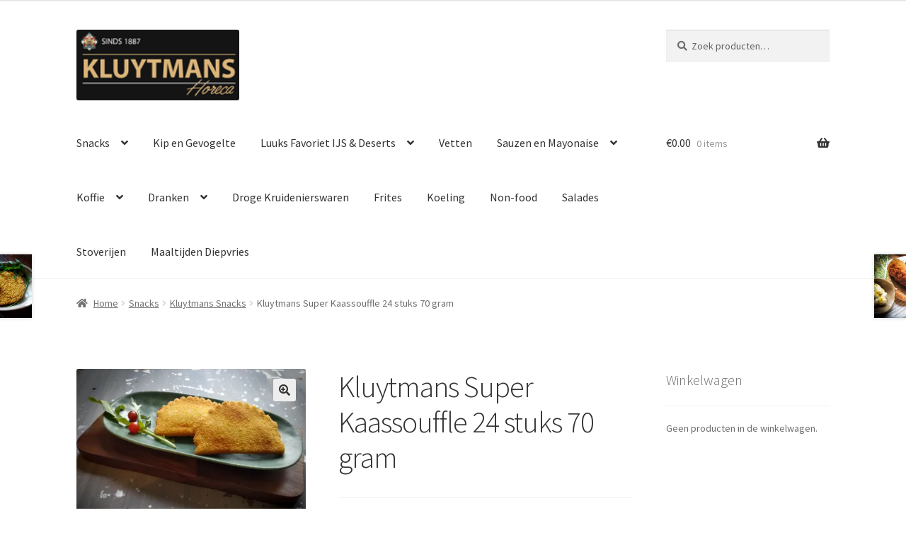

--- FILE ---
content_type: text/html; charset=UTF-8
request_url: https://kluytmanshoreca.nl/index.php/product/kluytmans-super-kaassouffle-24-stuks-70-gram/
body_size: 76439
content:
<!doctype html>
<html lang="nl-NL">
<head>
<meta charset="UTF-8">
<meta name="viewport" content="width=device-width, initial-scale=1">
<link rel="profile" href="http://gmpg.org/xfn/11">
<link rel="pingback" href="https://kluytmanshoreca.nl/xmlrpc.php">

<title>Kluytmans Super Kaassouffle 24 stuks 70 gram &#8211; Kluytmanshoreca</title>
<meta name='robots' content='max-image-preview:large' />
<script>window._wca = window._wca || [];</script>
<link rel='dns-prefetch' href='//stats.wp.com' />
<link rel='dns-prefetch' href='//fonts.googleapis.com' />
<link rel='preconnect' href='//i0.wp.com' />
<link rel='preconnect' href='//c0.wp.com' />
<link rel="alternate" type="application/rss+xml" title="Kluytmanshoreca &raquo; feed" href="https://kluytmanshoreca.nl/index.php/feed/" />
<link rel="alternate" type="application/rss+xml" title="Kluytmanshoreca &raquo; reacties feed" href="https://kluytmanshoreca.nl/index.php/comments/feed/" />
<link rel="alternate" type="application/rss+xml" title="Kluytmanshoreca &raquo; Kluytmans Super Kaassouffle 24 stuks 70 gram reacties feed" href="https://kluytmanshoreca.nl/index.php/product/kluytmans-super-kaassouffle-24-stuks-70-gram/feed/" />
<link rel="alternate" title="oEmbed (JSON)" type="application/json+oembed" href="https://kluytmanshoreca.nl/index.php/wp-json/oembed/1.0/embed?url=https%3A%2F%2Fkluytmanshoreca.nl%2Findex.php%2Fproduct%2Fkluytmans-super-kaassouffle-24-stuks-70-gram%2F" />
<link rel="alternate" title="oEmbed (XML)" type="text/xml+oembed" href="https://kluytmanshoreca.nl/index.php/wp-json/oembed/1.0/embed?url=https%3A%2F%2Fkluytmanshoreca.nl%2Findex.php%2Fproduct%2Fkluytmans-super-kaassouffle-24-stuks-70-gram%2F&#038;format=xml" />
<style id='wp-img-auto-sizes-contain-inline-css'>
img:is([sizes=auto i],[sizes^="auto," i]){contain-intrinsic-size:3000px 1500px}
/*# sourceURL=wp-img-auto-sizes-contain-inline-css */
</style>
<link rel='stylesheet' id='wp-block-library-css' href='https://c0.wp.com/c/6.9/wp-includes/css/dist/block-library/style.min.css' media='all' />
<style id='global-styles-inline-css'>
:root{--wp--preset--aspect-ratio--square: 1;--wp--preset--aspect-ratio--4-3: 4/3;--wp--preset--aspect-ratio--3-4: 3/4;--wp--preset--aspect-ratio--3-2: 3/2;--wp--preset--aspect-ratio--2-3: 2/3;--wp--preset--aspect-ratio--16-9: 16/9;--wp--preset--aspect-ratio--9-16: 9/16;--wp--preset--color--black: #000000;--wp--preset--color--cyan-bluish-gray: #abb8c3;--wp--preset--color--white: #ffffff;--wp--preset--color--pale-pink: #f78da7;--wp--preset--color--vivid-red: #cf2e2e;--wp--preset--color--luminous-vivid-orange: #ff6900;--wp--preset--color--luminous-vivid-amber: #fcb900;--wp--preset--color--light-green-cyan: #7bdcb5;--wp--preset--color--vivid-green-cyan: #00d084;--wp--preset--color--pale-cyan-blue: #8ed1fc;--wp--preset--color--vivid-cyan-blue: #0693e3;--wp--preset--color--vivid-purple: #9b51e0;--wp--preset--gradient--vivid-cyan-blue-to-vivid-purple: linear-gradient(135deg,rgb(6,147,227) 0%,rgb(155,81,224) 100%);--wp--preset--gradient--light-green-cyan-to-vivid-green-cyan: linear-gradient(135deg,rgb(122,220,180) 0%,rgb(0,208,130) 100%);--wp--preset--gradient--luminous-vivid-amber-to-luminous-vivid-orange: linear-gradient(135deg,rgb(252,185,0) 0%,rgb(255,105,0) 100%);--wp--preset--gradient--luminous-vivid-orange-to-vivid-red: linear-gradient(135deg,rgb(255,105,0) 0%,rgb(207,46,46) 100%);--wp--preset--gradient--very-light-gray-to-cyan-bluish-gray: linear-gradient(135deg,rgb(238,238,238) 0%,rgb(169,184,195) 100%);--wp--preset--gradient--cool-to-warm-spectrum: linear-gradient(135deg,rgb(74,234,220) 0%,rgb(151,120,209) 20%,rgb(207,42,186) 40%,rgb(238,44,130) 60%,rgb(251,105,98) 80%,rgb(254,248,76) 100%);--wp--preset--gradient--blush-light-purple: linear-gradient(135deg,rgb(255,206,236) 0%,rgb(152,150,240) 100%);--wp--preset--gradient--blush-bordeaux: linear-gradient(135deg,rgb(254,205,165) 0%,rgb(254,45,45) 50%,rgb(107,0,62) 100%);--wp--preset--gradient--luminous-dusk: linear-gradient(135deg,rgb(255,203,112) 0%,rgb(199,81,192) 50%,rgb(65,88,208) 100%);--wp--preset--gradient--pale-ocean: linear-gradient(135deg,rgb(255,245,203) 0%,rgb(182,227,212) 50%,rgb(51,167,181) 100%);--wp--preset--gradient--electric-grass: linear-gradient(135deg,rgb(202,248,128) 0%,rgb(113,206,126) 100%);--wp--preset--gradient--midnight: linear-gradient(135deg,rgb(2,3,129) 0%,rgb(40,116,252) 100%);--wp--preset--font-size--small: 14px;--wp--preset--font-size--medium: 23px;--wp--preset--font-size--large: 26px;--wp--preset--font-size--x-large: 42px;--wp--preset--font-size--normal: 16px;--wp--preset--font-size--huge: 37px;--wp--preset--spacing--20: 0.44rem;--wp--preset--spacing--30: 0.67rem;--wp--preset--spacing--40: 1rem;--wp--preset--spacing--50: 1.5rem;--wp--preset--spacing--60: 2.25rem;--wp--preset--spacing--70: 3.38rem;--wp--preset--spacing--80: 5.06rem;--wp--preset--shadow--natural: 6px 6px 9px rgba(0, 0, 0, 0.2);--wp--preset--shadow--deep: 12px 12px 50px rgba(0, 0, 0, 0.4);--wp--preset--shadow--sharp: 6px 6px 0px rgba(0, 0, 0, 0.2);--wp--preset--shadow--outlined: 6px 6px 0px -3px rgb(255, 255, 255), 6px 6px rgb(0, 0, 0);--wp--preset--shadow--crisp: 6px 6px 0px rgb(0, 0, 0);}:root :where(.is-layout-flow) > :first-child{margin-block-start: 0;}:root :where(.is-layout-flow) > :last-child{margin-block-end: 0;}:root :where(.is-layout-flow) > *{margin-block-start: 24px;margin-block-end: 0;}:root :where(.is-layout-constrained) > :first-child{margin-block-start: 0;}:root :where(.is-layout-constrained) > :last-child{margin-block-end: 0;}:root :where(.is-layout-constrained) > *{margin-block-start: 24px;margin-block-end: 0;}:root :where(.is-layout-flex){gap: 24px;}:root :where(.is-layout-grid){gap: 24px;}body .is-layout-flex{display: flex;}.is-layout-flex{flex-wrap: wrap;align-items: center;}.is-layout-flex > :is(*, div){margin: 0;}body .is-layout-grid{display: grid;}.is-layout-grid > :is(*, div){margin: 0;}.has-black-color{color: var(--wp--preset--color--black) !important;}.has-cyan-bluish-gray-color{color: var(--wp--preset--color--cyan-bluish-gray) !important;}.has-white-color{color: var(--wp--preset--color--white) !important;}.has-pale-pink-color{color: var(--wp--preset--color--pale-pink) !important;}.has-vivid-red-color{color: var(--wp--preset--color--vivid-red) !important;}.has-luminous-vivid-orange-color{color: var(--wp--preset--color--luminous-vivid-orange) !important;}.has-luminous-vivid-amber-color{color: var(--wp--preset--color--luminous-vivid-amber) !important;}.has-light-green-cyan-color{color: var(--wp--preset--color--light-green-cyan) !important;}.has-vivid-green-cyan-color{color: var(--wp--preset--color--vivid-green-cyan) !important;}.has-pale-cyan-blue-color{color: var(--wp--preset--color--pale-cyan-blue) !important;}.has-vivid-cyan-blue-color{color: var(--wp--preset--color--vivid-cyan-blue) !important;}.has-vivid-purple-color{color: var(--wp--preset--color--vivid-purple) !important;}.has-black-background-color{background-color: var(--wp--preset--color--black) !important;}.has-cyan-bluish-gray-background-color{background-color: var(--wp--preset--color--cyan-bluish-gray) !important;}.has-white-background-color{background-color: var(--wp--preset--color--white) !important;}.has-pale-pink-background-color{background-color: var(--wp--preset--color--pale-pink) !important;}.has-vivid-red-background-color{background-color: var(--wp--preset--color--vivid-red) !important;}.has-luminous-vivid-orange-background-color{background-color: var(--wp--preset--color--luminous-vivid-orange) !important;}.has-luminous-vivid-amber-background-color{background-color: var(--wp--preset--color--luminous-vivid-amber) !important;}.has-light-green-cyan-background-color{background-color: var(--wp--preset--color--light-green-cyan) !important;}.has-vivid-green-cyan-background-color{background-color: var(--wp--preset--color--vivid-green-cyan) !important;}.has-pale-cyan-blue-background-color{background-color: var(--wp--preset--color--pale-cyan-blue) !important;}.has-vivid-cyan-blue-background-color{background-color: var(--wp--preset--color--vivid-cyan-blue) !important;}.has-vivid-purple-background-color{background-color: var(--wp--preset--color--vivid-purple) !important;}.has-black-border-color{border-color: var(--wp--preset--color--black) !important;}.has-cyan-bluish-gray-border-color{border-color: var(--wp--preset--color--cyan-bluish-gray) !important;}.has-white-border-color{border-color: var(--wp--preset--color--white) !important;}.has-pale-pink-border-color{border-color: var(--wp--preset--color--pale-pink) !important;}.has-vivid-red-border-color{border-color: var(--wp--preset--color--vivid-red) !important;}.has-luminous-vivid-orange-border-color{border-color: var(--wp--preset--color--luminous-vivid-orange) !important;}.has-luminous-vivid-amber-border-color{border-color: var(--wp--preset--color--luminous-vivid-amber) !important;}.has-light-green-cyan-border-color{border-color: var(--wp--preset--color--light-green-cyan) !important;}.has-vivid-green-cyan-border-color{border-color: var(--wp--preset--color--vivid-green-cyan) !important;}.has-pale-cyan-blue-border-color{border-color: var(--wp--preset--color--pale-cyan-blue) !important;}.has-vivid-cyan-blue-border-color{border-color: var(--wp--preset--color--vivid-cyan-blue) !important;}.has-vivid-purple-border-color{border-color: var(--wp--preset--color--vivid-purple) !important;}.has-vivid-cyan-blue-to-vivid-purple-gradient-background{background: var(--wp--preset--gradient--vivid-cyan-blue-to-vivid-purple) !important;}.has-light-green-cyan-to-vivid-green-cyan-gradient-background{background: var(--wp--preset--gradient--light-green-cyan-to-vivid-green-cyan) !important;}.has-luminous-vivid-amber-to-luminous-vivid-orange-gradient-background{background: var(--wp--preset--gradient--luminous-vivid-amber-to-luminous-vivid-orange) !important;}.has-luminous-vivid-orange-to-vivid-red-gradient-background{background: var(--wp--preset--gradient--luminous-vivid-orange-to-vivid-red) !important;}.has-very-light-gray-to-cyan-bluish-gray-gradient-background{background: var(--wp--preset--gradient--very-light-gray-to-cyan-bluish-gray) !important;}.has-cool-to-warm-spectrum-gradient-background{background: var(--wp--preset--gradient--cool-to-warm-spectrum) !important;}.has-blush-light-purple-gradient-background{background: var(--wp--preset--gradient--blush-light-purple) !important;}.has-blush-bordeaux-gradient-background{background: var(--wp--preset--gradient--blush-bordeaux) !important;}.has-luminous-dusk-gradient-background{background: var(--wp--preset--gradient--luminous-dusk) !important;}.has-pale-ocean-gradient-background{background: var(--wp--preset--gradient--pale-ocean) !important;}.has-electric-grass-gradient-background{background: var(--wp--preset--gradient--electric-grass) !important;}.has-midnight-gradient-background{background: var(--wp--preset--gradient--midnight) !important;}.has-small-font-size{font-size: var(--wp--preset--font-size--small) !important;}.has-medium-font-size{font-size: var(--wp--preset--font-size--medium) !important;}.has-large-font-size{font-size: var(--wp--preset--font-size--large) !important;}.has-x-large-font-size{font-size: var(--wp--preset--font-size--x-large) !important;}
/*# sourceURL=global-styles-inline-css */
</style>

<style id='classic-theme-styles-inline-css'>
/*! This file is auto-generated */
.wp-block-button__link{color:#fff;background-color:#32373c;border-radius:9999px;box-shadow:none;text-decoration:none;padding:calc(.667em + 2px) calc(1.333em + 2px);font-size:1.125em}.wp-block-file__button{background:#32373c;color:#fff;text-decoration:none}
/*# sourceURL=/wp-includes/css/classic-themes.min.css */
</style>
<link rel='stylesheet' id='storefront-gutenberg-blocks-css' href='https://kluytmanshoreca.nl/wp-content/themes/storefront/assets/css/base/gutenberg-blocks.css?ver=4.6.2' media='all' />
<style id='storefront-gutenberg-blocks-inline-css'>

				.wp-block-button__link:not(.has-text-color) {
					color: #333333;
				}

				.wp-block-button__link:not(.has-text-color):hover,
				.wp-block-button__link:not(.has-text-color):focus,
				.wp-block-button__link:not(.has-text-color):active {
					color: #333333;
				}

				.wp-block-button__link:not(.has-background) {
					background-color: #eeeeee;
				}

				.wp-block-button__link:not(.has-background):hover,
				.wp-block-button__link:not(.has-background):focus,
				.wp-block-button__link:not(.has-background):active {
					border-color: #d5d5d5;
					background-color: #d5d5d5;
				}

				.wc-block-grid__products .wc-block-grid__product .wp-block-button__link {
					background-color: #eeeeee;
					border-color: #eeeeee;
					color: #333333;
				}

				.wp-block-quote footer,
				.wp-block-quote cite,
				.wp-block-quote__citation {
					color: #6d6d6d;
				}

				.wp-block-pullquote cite,
				.wp-block-pullquote footer,
				.wp-block-pullquote__citation {
					color: #6d6d6d;
				}

				.wp-block-image figcaption {
					color: #6d6d6d;
				}

				.wp-block-separator.is-style-dots::before {
					color: #333333;
				}

				.wp-block-file a.wp-block-file__button {
					color: #333333;
					background-color: #eeeeee;
					border-color: #eeeeee;
				}

				.wp-block-file a.wp-block-file__button:hover,
				.wp-block-file a.wp-block-file__button:focus,
				.wp-block-file a.wp-block-file__button:active {
					color: #333333;
					background-color: #d5d5d5;
				}

				.wp-block-code,
				.wp-block-preformatted pre {
					color: #6d6d6d;
				}

				.wp-block-table:not( .has-background ):not( .is-style-stripes ) tbody tr:nth-child(2n) td {
					background-color: #fdfdfd;
				}

				.wp-block-cover .wp-block-cover__inner-container h1:not(.has-text-color),
				.wp-block-cover .wp-block-cover__inner-container h2:not(.has-text-color),
				.wp-block-cover .wp-block-cover__inner-container h3:not(.has-text-color),
				.wp-block-cover .wp-block-cover__inner-container h4:not(.has-text-color),
				.wp-block-cover .wp-block-cover__inner-container h5:not(.has-text-color),
				.wp-block-cover .wp-block-cover__inner-container h6:not(.has-text-color) {
					color: #000000;
				}

				div.wc-block-components-price-slider__range-input-progress,
				.rtl .wc-block-components-price-slider__range-input-progress {
					--range-color: #545454;
				}

				/* Target only IE11 */
				@media all and (-ms-high-contrast: none), (-ms-high-contrast: active) {
					.wc-block-components-price-slider__range-input-progress {
						background: #545454;
					}
				}

				.wc-block-components-button:not(.is-link) {
					background-color: #333333;
					color: #ffffff;
				}

				.wc-block-components-button:not(.is-link):hover,
				.wc-block-components-button:not(.is-link):focus,
				.wc-block-components-button:not(.is-link):active {
					background-color: #1a1a1a;
					color: #ffffff;
				}

				.wc-block-components-button:not(.is-link):disabled {
					background-color: #333333;
					color: #ffffff;
				}

				.wc-block-cart__submit-container {
					background-color: #ffffff;
				}

				.wc-block-cart__submit-container::before {
					color: rgba(220,220,220,0.5);
				}

				.wc-block-components-order-summary-item__quantity {
					background-color: #ffffff;
					border-color: #6d6d6d;
					box-shadow: 0 0 0 2px #ffffff;
					color: #6d6d6d;
				}
			
/*# sourceURL=storefront-gutenberg-blocks-inline-css */
</style>
<link rel='stylesheet' id='photoswipe-css' href='https://c0.wp.com/p/woocommerce/10.4.3/assets/css/photoswipe/photoswipe.min.css' media='all' />
<link rel='stylesheet' id='photoswipe-default-skin-css' href='https://c0.wp.com/p/woocommerce/10.4.3/assets/css/photoswipe/default-skin/default-skin.min.css' media='all' />
<style id='woocommerce-inline-inline-css'>
.woocommerce form .form-row .required { visibility: visible; }
/*# sourceURL=woocommerce-inline-inline-css */
</style>
<link rel='stylesheet' id='storefront-style-css' href='https://kluytmanshoreca.nl/wp-content/themes/storefront/style.css?ver=4.6.2' media='all' />
<style id='storefront-style-inline-css'>

			.main-navigation ul li a,
			.site-title a,
			ul.menu li a,
			.site-branding h1 a,
			button.menu-toggle,
			button.menu-toggle:hover,
			.handheld-navigation .dropdown-toggle {
				color: #333333;
			}

			button.menu-toggle,
			button.menu-toggle:hover {
				border-color: #333333;
			}

			.main-navigation ul li a:hover,
			.main-navigation ul li:hover > a,
			.site-title a:hover,
			.site-header ul.menu li.current-menu-item > a {
				color: #747474;
			}

			table:not( .has-background ) th {
				background-color: #f8f8f8;
			}

			table:not( .has-background ) tbody td {
				background-color: #fdfdfd;
			}

			table:not( .has-background ) tbody tr:nth-child(2n) td,
			fieldset,
			fieldset legend {
				background-color: #fbfbfb;
			}

			.site-header,
			.secondary-navigation ul ul,
			.main-navigation ul.menu > li.menu-item-has-children:after,
			.secondary-navigation ul.menu ul,
			.storefront-handheld-footer-bar,
			.storefront-handheld-footer-bar ul li > a,
			.storefront-handheld-footer-bar ul li.search .site-search,
			button.menu-toggle,
			button.menu-toggle:hover {
				background-color: #ffffff;
			}

			p.site-description,
			.site-header,
			.storefront-handheld-footer-bar {
				color: #000000;
			}

			button.menu-toggle:after,
			button.menu-toggle:before,
			button.menu-toggle span:before {
				background-color: #333333;
			}

			h1, h2, h3, h4, h5, h6, .wc-block-grid__product-title {
				color: #333333;
			}

			.widget h1 {
				border-bottom-color: #333333;
			}

			body,
			.secondary-navigation a {
				color: #6d6d6d;
			}

			.widget-area .widget a,
			.hentry .entry-header .posted-on a,
			.hentry .entry-header .post-author a,
			.hentry .entry-header .post-comments a,
			.hentry .entry-header .byline a {
				color: #727272;
			}

			a {
				color: #545454;
			}

			a:focus,
			button:focus,
			.button.alt:focus,
			input:focus,
			textarea:focus,
			input[type="button"]:focus,
			input[type="reset"]:focus,
			input[type="submit"]:focus,
			input[type="email"]:focus,
			input[type="tel"]:focus,
			input[type="url"]:focus,
			input[type="password"]:focus,
			input[type="search"]:focus {
				outline-color: #545454;
			}

			button, input[type="button"], input[type="reset"], input[type="submit"], .button, .widget a.button {
				background-color: #eeeeee;
				border-color: #eeeeee;
				color: #333333;
			}

			button:hover, input[type="button"]:hover, input[type="reset"]:hover, input[type="submit"]:hover, .button:hover, .widget a.button:hover {
				background-color: #d5d5d5;
				border-color: #d5d5d5;
				color: #333333;
			}

			button.alt, input[type="button"].alt, input[type="reset"].alt, input[type="submit"].alt, .button.alt, .widget-area .widget a.button.alt {
				background-color: #333333;
				border-color: #333333;
				color: #ffffff;
			}

			button.alt:hover, input[type="button"].alt:hover, input[type="reset"].alt:hover, input[type="submit"].alt:hover, .button.alt:hover, .widget-area .widget a.button.alt:hover {
				background-color: #1a1a1a;
				border-color: #1a1a1a;
				color: #ffffff;
			}

			.pagination .page-numbers li .page-numbers.current {
				background-color: #e6e6e6;
				color: #636363;
			}

			#comments .comment-list .comment-content .comment-text {
				background-color: #f8f8f8;
			}

			.site-footer {
				background-color: #f0f0f0;
				color: #dd9933;
			}

			.site-footer a:not(.button):not(.components-button) {
				color: #333333;
			}

			.site-footer .storefront-handheld-footer-bar a:not(.button):not(.components-button) {
				color: #333333;
			}

			.site-footer h1, .site-footer h2, .site-footer h3, .site-footer h4, .site-footer h5, .site-footer h6, .site-footer .widget .widget-title, .site-footer .widget .widgettitle {
				color: #333333;
			}

			.page-template-template-homepage.has-post-thumbnail .type-page.has-post-thumbnail .entry-title {
				color: #000000;
			}

			.page-template-template-homepage.has-post-thumbnail .type-page.has-post-thumbnail .entry-content {
				color: #000000;
			}

			@media screen and ( min-width: 768px ) {
				.secondary-navigation ul.menu a:hover {
					color: #191919;
				}

				.secondary-navigation ul.menu a {
					color: #000000;
				}

				.main-navigation ul.menu ul.sub-menu,
				.main-navigation ul.nav-menu ul.children {
					background-color: #f0f0f0;
				}

				.site-header {
					border-bottom-color: #f0f0f0;
				}
			}
/*# sourceURL=storefront-style-inline-css */
</style>
<link rel='stylesheet' id='storefront-icons-css' href='https://kluytmanshoreca.nl/wp-content/themes/storefront/assets/css/base/icons.css?ver=4.6.2' media='all' />
<link rel='stylesheet' id='storefront-fonts-css' href='https://fonts.googleapis.com/css?family=Source+Sans+Pro%3A400%2C300%2C300italic%2C400italic%2C600%2C700%2C900&#038;subset=latin%2Clatin-ext&#038;ver=4.6.2' media='all' />
<link rel='stylesheet' id='storefront-jetpack-widgets-css' href='https://kluytmanshoreca.nl/wp-content/themes/storefront/assets/css/jetpack/widgets.css?ver=4.6.2' media='all' />
<link rel='stylesheet' id='mollie-applepaydirect-css' href='https://kluytmanshoreca.nl/wp-content/plugins/mollie-payments-for-woocommerce/public/css/mollie-applepaydirect.min.css?ver=1768853726' media='screen' />
<link rel='stylesheet' id='wpzoom-social-icons-socicon-css' href='https://kluytmanshoreca.nl/wp-content/plugins/social-icons-widget-by-wpzoom/assets/css/wpzoom-socicon.css?ver=1769544974' media='all' />
<link rel='stylesheet' id='wpzoom-social-icons-genericons-css' href='https://kluytmanshoreca.nl/wp-content/plugins/social-icons-widget-by-wpzoom/assets/css/genericons.css?ver=1769544974' media='all' />
<link rel='stylesheet' id='wpzoom-social-icons-academicons-css' href='https://kluytmanshoreca.nl/wp-content/plugins/social-icons-widget-by-wpzoom/assets/css/academicons.min.css?ver=1769544974' media='all' />
<link rel='stylesheet' id='wpzoom-social-icons-font-awesome-3-css' href='https://kluytmanshoreca.nl/wp-content/plugins/social-icons-widget-by-wpzoom/assets/css/font-awesome-3.min.css?ver=1769544974' media='all' />
<link rel='stylesheet' id='dashicons-css' href='https://c0.wp.com/c/6.9/wp-includes/css/dashicons.min.css' media='all' />
<link rel='stylesheet' id='wpzoom-social-icons-styles-css' href='https://kluytmanshoreca.nl/wp-content/plugins/social-icons-widget-by-wpzoom/assets/css/wpzoom-social-icons-styles.css?ver=1769544974' media='all' />
<link rel='stylesheet' id='storefront-woocommerce-style-css' href='https://kluytmanshoreca.nl/wp-content/themes/storefront/assets/css/woocommerce/woocommerce.css?ver=4.6.2' media='all' />
<style id='storefront-woocommerce-style-inline-css'>
@font-face {
				font-family: star;
				src: url(https://kluytmanshoreca.nl/wp-content/plugins/woocommerce/assets/fonts/star.eot);
				src:
					url(https://kluytmanshoreca.nl/wp-content/plugins/woocommerce/assets/fonts/star.eot?#iefix) format("embedded-opentype"),
					url(https://kluytmanshoreca.nl/wp-content/plugins/woocommerce/assets/fonts/star.woff) format("woff"),
					url(https://kluytmanshoreca.nl/wp-content/plugins/woocommerce/assets/fonts/star.ttf) format("truetype"),
					url(https://kluytmanshoreca.nl/wp-content/plugins/woocommerce/assets/fonts/star.svg#star) format("svg");
				font-weight: 400;
				font-style: normal;
			}
			@font-face {
				font-family: WooCommerce;
				src: url(https://kluytmanshoreca.nl/wp-content/plugins/woocommerce/assets/fonts/WooCommerce.eot);
				src:
					url(https://kluytmanshoreca.nl/wp-content/plugins/woocommerce/assets/fonts/WooCommerce.eot?#iefix) format("embedded-opentype"),
					url(https://kluytmanshoreca.nl/wp-content/plugins/woocommerce/assets/fonts/WooCommerce.woff) format("woff"),
					url(https://kluytmanshoreca.nl/wp-content/plugins/woocommerce/assets/fonts/WooCommerce.ttf) format("truetype"),
					url(https://kluytmanshoreca.nl/wp-content/plugins/woocommerce/assets/fonts/WooCommerce.svg#WooCommerce) format("svg");
				font-weight: 400;
				font-style: normal;
			}

			a.cart-contents,
			.site-header-cart .widget_shopping_cart a {
				color: #333333;
			}

			a.cart-contents:hover,
			.site-header-cart .widget_shopping_cart a:hover,
			.site-header-cart:hover > li > a {
				color: #747474;
			}

			table.cart td.product-remove,
			table.cart td.actions {
				border-top-color: #ffffff;
			}

			.storefront-handheld-footer-bar ul li.cart .count {
				background-color: #333333;
				color: #ffffff;
				border-color: #ffffff;
			}

			.woocommerce-tabs ul.tabs li.active a,
			ul.products li.product .price,
			.onsale,
			.wc-block-grid__product-onsale,
			.widget_search form:before,
			.widget_product_search form:before {
				color: #6d6d6d;
			}

			.woocommerce-breadcrumb a,
			a.woocommerce-review-link,
			.product_meta a {
				color: #727272;
			}

			.wc-block-grid__product-onsale,
			.onsale {
				border-color: #6d6d6d;
			}

			.star-rating span:before,
			.quantity .plus, .quantity .minus,
			p.stars a:hover:after,
			p.stars a:after,
			.star-rating span:before,
			#payment .payment_methods li input[type=radio]:first-child:checked+label:before {
				color: #545454;
			}

			.widget_price_filter .ui-slider .ui-slider-range,
			.widget_price_filter .ui-slider .ui-slider-handle {
				background-color: #545454;
			}

			.order_details {
				background-color: #f8f8f8;
			}

			.order_details > li {
				border-bottom: 1px dotted #e3e3e3;
			}

			.order_details:before,
			.order_details:after {
				background: -webkit-linear-gradient(transparent 0,transparent 0),-webkit-linear-gradient(135deg,#f8f8f8 33.33%,transparent 33.33%),-webkit-linear-gradient(45deg,#f8f8f8 33.33%,transparent 33.33%)
			}

			#order_review {
				background-color: #ffffff;
			}

			#payment .payment_methods > li .payment_box,
			#payment .place-order {
				background-color: #fafafa;
			}

			#payment .payment_methods > li:not(.woocommerce-notice) {
				background-color: #f5f5f5;
			}

			#payment .payment_methods > li:not(.woocommerce-notice):hover {
				background-color: #f0f0f0;
			}

			.woocommerce-pagination .page-numbers li .page-numbers.current {
				background-color: #e6e6e6;
				color: #636363;
			}

			.wc-block-grid__product-onsale,
			.onsale,
			.woocommerce-pagination .page-numbers li .page-numbers:not(.current) {
				color: #6d6d6d;
			}

			p.stars a:before,
			p.stars a:hover~a:before,
			p.stars.selected a.active~a:before {
				color: #6d6d6d;
			}

			p.stars.selected a.active:before,
			p.stars:hover a:before,
			p.stars.selected a:not(.active):before,
			p.stars.selected a.active:before {
				color: #545454;
			}

			.single-product div.product .woocommerce-product-gallery .woocommerce-product-gallery__trigger {
				background-color: #eeeeee;
				color: #333333;
			}

			.single-product div.product .woocommerce-product-gallery .woocommerce-product-gallery__trigger:hover {
				background-color: #d5d5d5;
				border-color: #d5d5d5;
				color: #333333;
			}

			.button.added_to_cart:focus,
			.button.wc-forward:focus {
				outline-color: #545454;
			}

			.added_to_cart,
			.site-header-cart .widget_shopping_cart a.button,
			.wc-block-grid__products .wc-block-grid__product .wp-block-button__link {
				background-color: #eeeeee;
				border-color: #eeeeee;
				color: #333333;
			}

			.added_to_cart:hover,
			.site-header-cart .widget_shopping_cart a.button:hover,
			.wc-block-grid__products .wc-block-grid__product .wp-block-button__link:hover {
				background-color: #d5d5d5;
				border-color: #d5d5d5;
				color: #333333;
			}

			.added_to_cart.alt, .added_to_cart, .widget a.button.checkout {
				background-color: #333333;
				border-color: #333333;
				color: #ffffff;
			}

			.added_to_cart.alt:hover, .added_to_cart:hover, .widget a.button.checkout:hover {
				background-color: #1a1a1a;
				border-color: #1a1a1a;
				color: #ffffff;
			}

			.button.loading {
				color: #eeeeee;
			}

			.button.loading:hover {
				background-color: #eeeeee;
			}

			.button.loading:after {
				color: #333333;
			}

			@media screen and ( min-width: 768px ) {
				.site-header-cart .widget_shopping_cart,
				.site-header .product_list_widget li .quantity {
					color: #000000;
				}

				.site-header-cart .widget_shopping_cart .buttons,
				.site-header-cart .widget_shopping_cart .total {
					background-color: #f5f5f5;
				}

				.site-header-cart .widget_shopping_cart {
					background-color: #f0f0f0;
				}
			}
				.storefront-product-pagination a {
					color: #6d6d6d;
					background-color: #ffffff;
				}
				.storefront-sticky-add-to-cart {
					color: #6d6d6d;
					background-color: #ffffff;
				}

				.storefront-sticky-add-to-cart a:not(.button) {
					color: #333333;
				}
/*# sourceURL=storefront-woocommerce-style-inline-css */
</style>
<link rel='stylesheet' id='storefront-woocommerce-brands-style-css' href='https://kluytmanshoreca.nl/wp-content/themes/storefront/assets/css/woocommerce/extensions/brands.css?ver=4.6.2' media='all' />
<link rel='preload' as='font'  id='wpzoom-social-icons-font-academicons-woff2-css' href='https://kluytmanshoreca.nl/wp-content/plugins/social-icons-widget-by-wpzoom/assets/font/academicons.woff2?v=1.9.2' type='font/woff2' crossorigin />
<link rel='preload' as='font'  id='wpzoom-social-icons-font-fontawesome-3-woff2-css' href='https://kluytmanshoreca.nl/wp-content/plugins/social-icons-widget-by-wpzoom/assets/font/fontawesome-webfont.woff2?v=4.7.0' type='font/woff2' crossorigin />
<link rel='preload' as='font'  id='wpzoom-social-icons-font-genericons-woff-css' href='https://kluytmanshoreca.nl/wp-content/plugins/social-icons-widget-by-wpzoom/assets/font/Genericons.woff' type='font/woff' crossorigin />
<link rel='preload' as='font'  id='wpzoom-social-icons-font-socicon-woff2-css' href='https://kluytmanshoreca.nl/wp-content/plugins/social-icons-widget-by-wpzoom/assets/font/socicon.woff2?v=4.5.5' type='font/woff2' crossorigin />
<script src="https://c0.wp.com/c/6.9/wp-includes/js/jquery/jquery.min.js" id="jquery-core-js"></script>
<script src="https://c0.wp.com/c/6.9/wp-includes/js/jquery/jquery-migrate.min.js" id="jquery-migrate-js"></script>
<script src="https://c0.wp.com/p/woocommerce/10.4.3/assets/js/jquery-blockui/jquery.blockUI.min.js" id="wc-jquery-blockui-js" defer data-wp-strategy="defer"></script>
<script id="wc-add-to-cart-js-extra">
var wc_add_to_cart_params = {"ajax_url":"/wp-admin/admin-ajax.php","wc_ajax_url":"/?wc-ajax=%%endpoint%%","i18n_view_cart":"Bekijk winkelwagen","cart_url":"https://kluytmanshoreca.nl/index.php/cart/","is_cart":"","cart_redirect_after_add":"no"};
//# sourceURL=wc-add-to-cart-js-extra
</script>
<script src="https://c0.wp.com/p/woocommerce/10.4.3/assets/js/frontend/add-to-cart.min.js" id="wc-add-to-cart-js" defer data-wp-strategy="defer"></script>
<script src="https://c0.wp.com/p/woocommerce/10.4.3/assets/js/zoom/jquery.zoom.min.js" id="wc-zoom-js" defer data-wp-strategy="defer"></script>
<script src="https://c0.wp.com/p/woocommerce/10.4.3/assets/js/flexslider/jquery.flexslider.min.js" id="wc-flexslider-js" defer data-wp-strategy="defer"></script>
<script src="https://c0.wp.com/p/woocommerce/10.4.3/assets/js/photoswipe/photoswipe.min.js" id="wc-photoswipe-js" defer data-wp-strategy="defer"></script>
<script src="https://c0.wp.com/p/woocommerce/10.4.3/assets/js/photoswipe/photoswipe-ui-default.min.js" id="wc-photoswipe-ui-default-js" defer data-wp-strategy="defer"></script>
<script id="wc-single-product-js-extra">
var wc_single_product_params = {"i18n_required_rating_text":"Selecteer een waardering","i18n_rating_options":["1 van de 5 sterren","2 van de 5 sterren","3 van de 5 sterren","4 van de 5 sterren","5 van de 5 sterren"],"i18n_product_gallery_trigger_text":"Afbeeldinggalerij in volledig scherm bekijken","review_rating_required":"yes","flexslider":{"rtl":false,"animation":"slide","smoothHeight":true,"directionNav":false,"controlNav":"thumbnails","slideshow":false,"animationSpeed":500,"animationLoop":false,"allowOneSlide":false},"zoom_enabled":"1","zoom_options":[],"photoswipe_enabled":"1","photoswipe_options":{"shareEl":false,"closeOnScroll":false,"history":false,"hideAnimationDuration":0,"showAnimationDuration":0},"flexslider_enabled":"1"};
//# sourceURL=wc-single-product-js-extra
</script>
<script src="https://c0.wp.com/p/woocommerce/10.4.3/assets/js/frontend/single-product.min.js" id="wc-single-product-js" defer data-wp-strategy="defer"></script>
<script src="https://c0.wp.com/p/woocommerce/10.4.3/assets/js/js-cookie/js.cookie.min.js" id="wc-js-cookie-js" defer data-wp-strategy="defer"></script>
<script id="woocommerce-js-extra">
var woocommerce_params = {"ajax_url":"/wp-admin/admin-ajax.php","wc_ajax_url":"/?wc-ajax=%%endpoint%%","i18n_password_show":"Wachtwoord weergeven","i18n_password_hide":"Wachtwoord verbergen"};
//# sourceURL=woocommerce-js-extra
</script>
<script src="https://c0.wp.com/p/woocommerce/10.4.3/assets/js/frontend/woocommerce.min.js" id="woocommerce-js" defer data-wp-strategy="defer"></script>
<script id="wc-cart-fragments-js-extra">
var wc_cart_fragments_params = {"ajax_url":"/wp-admin/admin-ajax.php","wc_ajax_url":"/?wc-ajax=%%endpoint%%","cart_hash_key":"wc_cart_hash_6ddf7e4faa5d999c41e86ab645ddaf52","fragment_name":"wc_fragments_6ddf7e4faa5d999c41e86ab645ddaf52","request_timeout":"5000"};
//# sourceURL=wc-cart-fragments-js-extra
</script>
<script src="https://c0.wp.com/p/woocommerce/10.4.3/assets/js/frontend/cart-fragments.min.js" id="wc-cart-fragments-js" defer data-wp-strategy="defer"></script>
<script src="https://stats.wp.com/s-202605.js" id="woocommerce-analytics-js" defer data-wp-strategy="defer"></script>
<link rel="https://api.w.org/" href="https://kluytmanshoreca.nl/index.php/wp-json/" /><link rel="alternate" title="JSON" type="application/json" href="https://kluytmanshoreca.nl/index.php/wp-json/wp/v2/product/365" /><link rel="EditURI" type="application/rsd+xml" title="RSD" href="https://kluytmanshoreca.nl/xmlrpc.php?rsd" />
<meta name="generator" content="WordPress 6.9" />
<meta name="generator" content="WooCommerce 10.4.3" />
<link rel="canonical" href="https://kluytmanshoreca.nl/index.php/product/kluytmans-super-kaassouffle-24-stuks-70-gram/" />
<link rel='shortlink' href='https://kluytmanshoreca.nl/?p=365' />
	<style>img#wpstats{display:none}</style>
			<noscript><style>.woocommerce-product-gallery{ opacity: 1 !important; }</style></noscript>
	<link rel="icon" href="https://i0.wp.com/kluytmanshoreca.nl/wp-content/uploads/2020/02/logo_email.png?fit=32%2C14&#038;ssl=1" sizes="32x32" />
<link rel="icon" href="https://i0.wp.com/kluytmanshoreca.nl/wp-content/uploads/2020/02/logo_email.png?fit=173%2C75&#038;ssl=1" sizes="192x192" />
<link rel="apple-touch-icon" href="https://i0.wp.com/kluytmanshoreca.nl/wp-content/uploads/2020/02/logo_email.png?fit=173%2C75&#038;ssl=1" />
<meta name="msapplication-TileImage" content="https://i0.wp.com/kluytmanshoreca.nl/wp-content/uploads/2020/02/logo_email.png?fit=173%2C75&#038;ssl=1" />
		<style id="wp-custom-css">
			.size-woocommerce_thumbnail {
  max-height: 150px;
	width: auto;
}
.woocommerce-placeholder{
  max-height: 150px;
	width: auto;
}		</style>
		<link rel='stylesheet' id='wc-blocks-style-css' href='https://c0.wp.com/p/woocommerce/10.4.3/assets/client/blocks/wc-blocks.css' media='all' />
</head>

<body class="wp-singular product-template-default single single-product postid-365 wp-custom-logo wp-embed-responsive wp-theme-storefront theme-storefront woocommerce woocommerce-page woocommerce-no-js storefront-align-wide right-sidebar woocommerce-active">



<div id="page" class="hfeed site">
	
	<header id="masthead" class="site-header" role="banner" style="">

		<div class="col-full">		<a class="skip-link screen-reader-text" href="#site-navigation">Ga door naar navigatie</a>
		<a class="skip-link screen-reader-text" href="#content">Ga naar de inhoud</a>
				<div class="site-branding">
			<a href="https://kluytmanshoreca.nl/" class="custom-logo-link" rel="home"><img width="173" height="75" src="https://i0.wp.com/kluytmanshoreca.nl/wp-content/uploads/2020/02/logo_email.png?fit=173%2C75&amp;ssl=1" class="custom-logo" alt="Kluytmanshoreca" decoding="async" /></a>		</div>
					<div class="site-search">
				<div class="widget woocommerce widget_product_search"><form role="search" method="get" class="woocommerce-product-search" action="https://kluytmanshoreca.nl/">
	<label class="screen-reader-text" for="woocommerce-product-search-field-0">Zoeken naar:</label>
	<input type="search" id="woocommerce-product-search-field-0" class="search-field" placeholder="Zoek producten&hellip;" value="" name="s" />
	<button type="submit" value="Zoeken" class="">Zoeken</button>
	<input type="hidden" name="post_type" value="product" />
</form>
</div>			</div>
			</div><div class="storefront-primary-navigation"><div class="col-full">		<nav id="site-navigation" class="main-navigation" role="navigation" aria-label="Hoofdmenu">
		<button id="site-navigation-menu-toggle" class="menu-toggle" aria-controls="site-navigation" aria-expanded="false"><span>Menu</span></button>
			<div class="primary-navigation"><ul id="menu-navigatie" class="menu"><li id="menu-item-651" class="menu-item menu-item-type-taxonomy menu-item-object-product_cat current-product-ancestor menu-item-has-children menu-item-651"><a href="https://kluytmanshoreca.nl/index.php/product-category/snack-main/">Snacks</a>
<ul class="sub-menu">
	<li id="menu-item-653" class="menu-item menu-item-type-taxonomy menu-item-object-product_cat current-product-ancestor current-menu-parent current-product-parent menu-item-653"><a href="https://kluytmanshoreca.nl/index.php/product-category/snack-main/kluytmans-snacks/">Kluytmans Snacks</a></li>
	<li id="menu-item-2176" class="menu-item menu-item-type-taxonomy menu-item-object-product_cat menu-item-2176"><a href="https://kluytmanshoreca.nl/index.php/product-category/snack-main/mini-snacks/">Mini Snacks</a></li>
	<li id="menu-item-654" class="menu-item menu-item-type-taxonomy menu-item-object-product_cat menu-item-654"><a href="https://kluytmanshoreca.nl/index.php/product-category/snack-main/laan-snacks/">Laan Snacks</a></li>
	<li id="menu-item-656" class="menu-item menu-item-type-taxonomy menu-item-object-product_cat menu-item-656"><a href="https://kluytmanshoreca.nl/index.php/product-category/snack-main/mora-snacks/">Mora Snacks</a></li>
	<li id="menu-item-657" class="menu-item menu-item-type-taxonomy menu-item-object-product_cat menu-item-657"><a href="https://kluytmanshoreca.nl/index.php/product-category/snack-main/snacks/">Snacks</a></li>
	<li id="menu-item-652" class="menu-item menu-item-type-taxonomy menu-item-object-product_cat menu-item-652"><a href="https://kluytmanshoreca.nl/index.php/product-category/snack-main/elitesnacks/">EliteSnacks</a></li>
	<li id="menu-item-658" class="menu-item menu-item-type-taxonomy menu-item-object-product_cat menu-item-658"><a href="https://kluytmanshoreca.nl/index.php/product-category/snack-main/van-lieshout-snacks/">Van Lieshout Snacks</a></li>
	<li id="menu-item-659" class="menu-item menu-item-type-taxonomy menu-item-object-product_cat menu-item-659"><a href="https://kluytmanshoreca.nl/index.php/product-category/snack-main/van-reusel-snacks/">Van Reusel Snacks</a></li>
	<li id="menu-item-660" class="menu-item menu-item-type-taxonomy menu-item-object-product_cat menu-item-660"><a href="https://kluytmanshoreca.nl/index.php/product-category/snack-main/van-toen-snacks/">Van Toen Snacks</a></li>
</ul>
</li>
<li id="menu-item-634" class="menu-item menu-item-type-taxonomy menu-item-object-product_cat menu-item-634"><a href="https://kluytmanshoreca.nl/index.php/product-category/kip-en-gevogelte/">Kip en Gevogelte</a></li>
<li id="menu-item-639" class="menu-item menu-item-type-taxonomy menu-item-object-product_cat menu-item-has-children menu-item-639"><a href="https://kluytmanshoreca.nl/index.php/product-category/luuks-favoriet/">Luuks Favoriet IJS &#038; Deserts</a>
<ul class="sub-menu">
	<li id="menu-item-640" class="menu-item menu-item-type-taxonomy menu-item-object-product_cat menu-item-640"><a href="https://kluytmanshoreca.nl/index.php/product-category/luuks-favoriet/handijs/">Handijs</a></li>
	<li id="menu-item-641" class="menu-item menu-item-type-taxonomy menu-item-object-product_cat menu-item-641"><a href="https://kluytmanshoreca.nl/index.php/product-category/luuks-favoriet/luuk-favoriet-toetjes/">Luuk Favoriet Toetjes</a></li>
	<li id="menu-item-642" class="menu-item menu-item-type-taxonomy menu-item-object-product_cat menu-item-642"><a href="https://kluytmanshoreca.nl/index.php/product-category/luuks-favoriet/schepijs/">Schepijs</a></li>
</ul>
</li>
<li id="menu-item-650" class="menu-item menu-item-type-taxonomy menu-item-object-product_cat menu-item-650"><a href="https://kluytmanshoreca.nl/index.php/product-category/sauzen-en-mayonaise/vetten/">Vetten</a></li>
<li id="menu-item-645" class="menu-item menu-item-type-taxonomy menu-item-object-product_cat menu-item-has-children menu-item-645"><a href="https://kluytmanshoreca.nl/index.php/product-category/sauzen-en-mayonaise/">Sauzen en Mayonaise</a>
<ul class="sub-menu">
	<li id="menu-item-648" class="menu-item menu-item-type-taxonomy menu-item-object-product_cat menu-item-648"><a href="https://kluytmanshoreca.nl/index.php/product-category/sauzen-en-mayonaise/mayonaise/">Mayonaise</a></li>
	<li id="menu-item-649" class="menu-item menu-item-type-taxonomy menu-item-object-product_cat menu-item-649"><a href="https://kluytmanshoreca.nl/index.php/product-category/sauzen-en-mayonaise/sauzen/">Sauzen</a></li>
</ul>
</li>
<li id="menu-item-636" class="menu-item menu-item-type-taxonomy menu-item-object-product_cat menu-item-has-children menu-item-636"><a href="https://kluytmanshoreca.nl/index.php/product-category/koffie-main/">Koffie</a>
<ul class="sub-menu">
	<li id="menu-item-637" class="menu-item menu-item-type-taxonomy menu-item-object-product_cat menu-item-637"><a href="https://kluytmanshoreca.nl/index.php/product-category/koffie-main/koffie/">Koffie</a></li>
	<li id="menu-item-638" class="menu-item menu-item-type-taxonomy menu-item-object-product_cat menu-item-638"><a href="https://kluytmanshoreca.nl/index.php/product-category/koffie-main/koffie-overige/">Koffie overige</a></li>
</ul>
</li>
<li id="menu-item-629" class="menu-item menu-item-type-taxonomy menu-item-object-product_cat menu-item-has-children menu-item-629"><a href="https://kluytmanshoreca.nl/index.php/product-category/dranken/">Dranken</a>
<ul class="sub-menu">
	<li id="menu-item-630" class="menu-item menu-item-type-taxonomy menu-item-object-product_cat menu-item-630"><a href="https://kluytmanshoreca.nl/index.php/product-category/dranken/bieren/">Bieren</a></li>
	<li id="menu-item-631" class="menu-item menu-item-type-taxonomy menu-item-object-product_cat menu-item-631"><a href="https://kluytmanshoreca.nl/index.php/product-category/dranken/frisdranken/">Frisdranken</a></li>
</ul>
</li>
<li id="menu-item-632" class="menu-item menu-item-type-taxonomy menu-item-object-product_cat menu-item-632"><a href="https://kluytmanshoreca.nl/index.php/product-category/droge-kruidenierswaren/">Droge Kruidenierswaren</a></li>
<li id="menu-item-633" class="menu-item menu-item-type-taxonomy menu-item-object-product_cat menu-item-633"><a href="https://kluytmanshoreca.nl/index.php/product-category/frites/">Frites</a></li>
<li id="menu-item-635" class="menu-item menu-item-type-taxonomy menu-item-object-product_cat menu-item-635"><a href="https://kluytmanshoreca.nl/index.php/product-category/koeling/">Koeling</a></li>
<li id="menu-item-643" class="menu-item menu-item-type-taxonomy menu-item-object-product_cat menu-item-643"><a href="https://kluytmanshoreca.nl/index.php/product-category/non-food/">Non-food</a></li>
<li id="menu-item-644" class="menu-item menu-item-type-taxonomy menu-item-object-product_cat menu-item-644"><a href="https://kluytmanshoreca.nl/index.php/product-category/salades/">Salades</a></li>
<li id="menu-item-661" class="menu-item menu-item-type-taxonomy menu-item-object-product_cat menu-item-661"><a href="https://kluytmanshoreca.nl/index.php/product-category/stoverijen/">Stoverijen</a></li>
<li id="menu-item-655" class="menu-item menu-item-type-taxonomy menu-item-object-product_cat menu-item-655"><a href="https://kluytmanshoreca.nl/index.php/product-category/maaltijden-diepvries/">Maaltijden Diepvries</a></li>
</ul></div><div class="handheld-navigation"><ul id="menu-navigatie-1" class="menu"><li class="menu-item menu-item-type-taxonomy menu-item-object-product_cat current-product-ancestor menu-item-has-children menu-item-651"><a href="https://kluytmanshoreca.nl/index.php/product-category/snack-main/">Snacks</a>
<ul class="sub-menu">
	<li class="menu-item menu-item-type-taxonomy menu-item-object-product_cat current-product-ancestor current-menu-parent current-product-parent menu-item-653"><a href="https://kluytmanshoreca.nl/index.php/product-category/snack-main/kluytmans-snacks/">Kluytmans Snacks</a></li>
	<li class="menu-item menu-item-type-taxonomy menu-item-object-product_cat menu-item-2176"><a href="https://kluytmanshoreca.nl/index.php/product-category/snack-main/mini-snacks/">Mini Snacks</a></li>
	<li class="menu-item menu-item-type-taxonomy menu-item-object-product_cat menu-item-654"><a href="https://kluytmanshoreca.nl/index.php/product-category/snack-main/laan-snacks/">Laan Snacks</a></li>
	<li class="menu-item menu-item-type-taxonomy menu-item-object-product_cat menu-item-656"><a href="https://kluytmanshoreca.nl/index.php/product-category/snack-main/mora-snacks/">Mora Snacks</a></li>
	<li class="menu-item menu-item-type-taxonomy menu-item-object-product_cat menu-item-657"><a href="https://kluytmanshoreca.nl/index.php/product-category/snack-main/snacks/">Snacks</a></li>
	<li class="menu-item menu-item-type-taxonomy menu-item-object-product_cat menu-item-652"><a href="https://kluytmanshoreca.nl/index.php/product-category/snack-main/elitesnacks/">EliteSnacks</a></li>
	<li class="menu-item menu-item-type-taxonomy menu-item-object-product_cat menu-item-658"><a href="https://kluytmanshoreca.nl/index.php/product-category/snack-main/van-lieshout-snacks/">Van Lieshout Snacks</a></li>
	<li class="menu-item menu-item-type-taxonomy menu-item-object-product_cat menu-item-659"><a href="https://kluytmanshoreca.nl/index.php/product-category/snack-main/van-reusel-snacks/">Van Reusel Snacks</a></li>
	<li class="menu-item menu-item-type-taxonomy menu-item-object-product_cat menu-item-660"><a href="https://kluytmanshoreca.nl/index.php/product-category/snack-main/van-toen-snacks/">Van Toen Snacks</a></li>
</ul>
</li>
<li class="menu-item menu-item-type-taxonomy menu-item-object-product_cat menu-item-634"><a href="https://kluytmanshoreca.nl/index.php/product-category/kip-en-gevogelte/">Kip en Gevogelte</a></li>
<li class="menu-item menu-item-type-taxonomy menu-item-object-product_cat menu-item-has-children menu-item-639"><a href="https://kluytmanshoreca.nl/index.php/product-category/luuks-favoriet/">Luuks Favoriet IJS &#038; Deserts</a>
<ul class="sub-menu">
	<li class="menu-item menu-item-type-taxonomy menu-item-object-product_cat menu-item-640"><a href="https://kluytmanshoreca.nl/index.php/product-category/luuks-favoriet/handijs/">Handijs</a></li>
	<li class="menu-item menu-item-type-taxonomy menu-item-object-product_cat menu-item-641"><a href="https://kluytmanshoreca.nl/index.php/product-category/luuks-favoriet/luuk-favoriet-toetjes/">Luuk Favoriet Toetjes</a></li>
	<li class="menu-item menu-item-type-taxonomy menu-item-object-product_cat menu-item-642"><a href="https://kluytmanshoreca.nl/index.php/product-category/luuks-favoriet/schepijs/">Schepijs</a></li>
</ul>
</li>
<li class="menu-item menu-item-type-taxonomy menu-item-object-product_cat menu-item-650"><a href="https://kluytmanshoreca.nl/index.php/product-category/sauzen-en-mayonaise/vetten/">Vetten</a></li>
<li class="menu-item menu-item-type-taxonomy menu-item-object-product_cat menu-item-has-children menu-item-645"><a href="https://kluytmanshoreca.nl/index.php/product-category/sauzen-en-mayonaise/">Sauzen en Mayonaise</a>
<ul class="sub-menu">
	<li class="menu-item menu-item-type-taxonomy menu-item-object-product_cat menu-item-648"><a href="https://kluytmanshoreca.nl/index.php/product-category/sauzen-en-mayonaise/mayonaise/">Mayonaise</a></li>
	<li class="menu-item menu-item-type-taxonomy menu-item-object-product_cat menu-item-649"><a href="https://kluytmanshoreca.nl/index.php/product-category/sauzen-en-mayonaise/sauzen/">Sauzen</a></li>
</ul>
</li>
<li class="menu-item menu-item-type-taxonomy menu-item-object-product_cat menu-item-has-children menu-item-636"><a href="https://kluytmanshoreca.nl/index.php/product-category/koffie-main/">Koffie</a>
<ul class="sub-menu">
	<li class="menu-item menu-item-type-taxonomy menu-item-object-product_cat menu-item-637"><a href="https://kluytmanshoreca.nl/index.php/product-category/koffie-main/koffie/">Koffie</a></li>
	<li class="menu-item menu-item-type-taxonomy menu-item-object-product_cat menu-item-638"><a href="https://kluytmanshoreca.nl/index.php/product-category/koffie-main/koffie-overige/">Koffie overige</a></li>
</ul>
</li>
<li class="menu-item menu-item-type-taxonomy menu-item-object-product_cat menu-item-has-children menu-item-629"><a href="https://kluytmanshoreca.nl/index.php/product-category/dranken/">Dranken</a>
<ul class="sub-menu">
	<li class="menu-item menu-item-type-taxonomy menu-item-object-product_cat menu-item-630"><a href="https://kluytmanshoreca.nl/index.php/product-category/dranken/bieren/">Bieren</a></li>
	<li class="menu-item menu-item-type-taxonomy menu-item-object-product_cat menu-item-631"><a href="https://kluytmanshoreca.nl/index.php/product-category/dranken/frisdranken/">Frisdranken</a></li>
</ul>
</li>
<li class="menu-item menu-item-type-taxonomy menu-item-object-product_cat menu-item-632"><a href="https://kluytmanshoreca.nl/index.php/product-category/droge-kruidenierswaren/">Droge Kruidenierswaren</a></li>
<li class="menu-item menu-item-type-taxonomy menu-item-object-product_cat menu-item-633"><a href="https://kluytmanshoreca.nl/index.php/product-category/frites/">Frites</a></li>
<li class="menu-item menu-item-type-taxonomy menu-item-object-product_cat menu-item-635"><a href="https://kluytmanshoreca.nl/index.php/product-category/koeling/">Koeling</a></li>
<li class="menu-item menu-item-type-taxonomy menu-item-object-product_cat menu-item-643"><a href="https://kluytmanshoreca.nl/index.php/product-category/non-food/">Non-food</a></li>
<li class="menu-item menu-item-type-taxonomy menu-item-object-product_cat menu-item-644"><a href="https://kluytmanshoreca.nl/index.php/product-category/salades/">Salades</a></li>
<li class="menu-item menu-item-type-taxonomy menu-item-object-product_cat menu-item-661"><a href="https://kluytmanshoreca.nl/index.php/product-category/stoverijen/">Stoverijen</a></li>
<li class="menu-item menu-item-type-taxonomy menu-item-object-product_cat menu-item-655"><a href="https://kluytmanshoreca.nl/index.php/product-category/maaltijden-diepvries/">Maaltijden Diepvries</a></li>
</ul></div>		</nav><!-- #site-navigation -->
				<ul id="site-header-cart" class="site-header-cart menu">
			<li class="">
							<a class="cart-contents" href="https://kluytmanshoreca.nl/index.php/cart/" title="Bekijk je winkelwagen">
								<span class="woocommerce-Price-amount amount"><span class="woocommerce-Price-currencySymbol">&euro;</span>0.00</span> <span class="count">0 items</span>
			</a>
					</li>
			<li>
				<div class="widget woocommerce widget_shopping_cart"><div class="widget_shopping_cart_content"></div></div>			</li>
		</ul>
			</div></div>
	</header><!-- #masthead -->

	<div class="storefront-breadcrumb"><div class="col-full"><nav class="woocommerce-breadcrumb" aria-label="kruimelpad"><a href="https://kluytmanshoreca.nl">Home</a><span class="breadcrumb-separator"> / </span><a href="https://kluytmanshoreca.nl/index.php/product-category/snack-main/">Snacks</a><span class="breadcrumb-separator"> / </span><a href="https://kluytmanshoreca.nl/index.php/product-category/snack-main/kluytmans-snacks/">Kluytmans Snacks</a><span class="breadcrumb-separator"> / </span>Kluytmans Super Kaassouffle 24 stuks 70 gram</nav></div></div>
	<div id="content" class="site-content" tabindex="-1">
		<div class="col-full">

		<div class="woocommerce"></div>
			<div id="primary" class="content-area">
			<main id="main" class="site-main" role="main">
		
					
			<div class="woocommerce-notices-wrapper"></div><div id="product-365" class="product type-product post-365 status-publish first instock product_cat-kluytmans-snacks has-post-thumbnail taxable shipping-taxable purchasable product-type-simple">

	<div class="woocommerce-product-gallery woocommerce-product-gallery--with-images woocommerce-product-gallery--columns-4 images" data-columns="4" style="opacity: 0; transition: opacity .25s ease-in-out;">
	<div class="woocommerce-product-gallery__wrapper">
		<div data-thumb="https://i0.wp.com/kluytmanshoreca.nl/wp-content/uploads/2020/02/kaassoufle-kluytmans.jpg?resize=100%2C100&#038;ssl=1" data-thumb-alt="Kluytmans Super Kaassouffle 24 stuks 70 gram" data-thumb-srcset="https://i0.wp.com/kluytmanshoreca.nl/wp-content/uploads/2020/02/kaassoufle-kluytmans.jpg?resize=150%2C150&amp;ssl=1 150w, https://i0.wp.com/kluytmanshoreca.nl/wp-content/uploads/2020/02/kaassoufle-kluytmans.jpg?resize=324%2C324&amp;ssl=1 324w, https://i0.wp.com/kluytmanshoreca.nl/wp-content/uploads/2020/02/kaassoufle-kluytmans.jpg?resize=100%2C100&amp;ssl=1 100w, https://i0.wp.com/kluytmanshoreca.nl/wp-content/uploads/2020/02/kaassoufle-kluytmans.jpg?zoom=2&amp;resize=100%2C100&amp;ssl=1 200w"  data-thumb-sizes="(max-width: 100px) 100vw, 100px" class="woocommerce-product-gallery__image"><a href="https://i0.wp.com/kluytmanshoreca.nl/wp-content/uploads/2020/02/kaassoufle-kluytmans.jpg?fit=2048%2C1536&#038;ssl=1"><img width="416" height="312" src="https://i0.wp.com/kluytmanshoreca.nl/wp-content/uploads/2020/02/kaassoufle-kluytmans.jpg?fit=416%2C312&amp;ssl=1" class="wp-post-image" alt="Kluytmans Super Kaassouffle 24 stuks 70 gram" data-caption="" data-src="https://i0.wp.com/kluytmanshoreca.nl/wp-content/uploads/2020/02/kaassoufle-kluytmans.jpg?fit=2048%2C1536&#038;ssl=1" data-large_image="https://i0.wp.com/kluytmanshoreca.nl/wp-content/uploads/2020/02/kaassoufle-kluytmans.jpg?fit=2048%2C1536&#038;ssl=1" data-large_image_width="2048" data-large_image_height="1536" decoding="async" fetchpriority="high" srcset="https://i0.wp.com/kluytmanshoreca.nl/wp-content/uploads/2020/02/kaassoufle-kluytmans.jpg?w=2048&amp;ssl=1 2048w, https://i0.wp.com/kluytmanshoreca.nl/wp-content/uploads/2020/02/kaassoufle-kluytmans.jpg?resize=300%2C225&amp;ssl=1 300w, https://i0.wp.com/kluytmanshoreca.nl/wp-content/uploads/2020/02/kaassoufle-kluytmans.jpg?resize=1024%2C768&amp;ssl=1 1024w, https://i0.wp.com/kluytmanshoreca.nl/wp-content/uploads/2020/02/kaassoufle-kluytmans.jpg?resize=768%2C576&amp;ssl=1 768w, https://i0.wp.com/kluytmanshoreca.nl/wp-content/uploads/2020/02/kaassoufle-kluytmans.jpg?resize=1536%2C1152&amp;ssl=1 1536w, https://i0.wp.com/kluytmanshoreca.nl/wp-content/uploads/2020/02/kaassoufle-kluytmans.jpg?resize=416%2C312&amp;ssl=1 416w, https://i0.wp.com/kluytmanshoreca.nl/wp-content/uploads/2020/02/kaassoufle-kluytmans.jpg?w=1960&amp;ssl=1 1960w" sizes="(max-width: 416px) 100vw, 416px" /></a></div>	</div>
</div>

	<div class="summary entry-summary">
		<h1 class="product_title entry-title">Kluytmans Super Kaassouffle 24 stuks 70 gram</h1><p class="price"></p>
<div class="product_meta">

	
	
		<span class="sku_wrapper">Artikelnummer: <span class="sku">20060</span></span>

	
	<span class="posted_in">Categorie: <a href="https://kluytmanshoreca.nl/index.php/product-category/snack-main/kluytmans-snacks/" rel="tag">Kluytmans Snacks</a></span>
	
	
</div>
	</div>

	
	<div class="woocommerce-tabs wc-tabs-wrapper">
		<ul class="tabs wc-tabs" role="tablist">
							<li role="presentation" class="reviews_tab" id="tab-title-reviews">
					<a href="#tab-reviews" role="tab" aria-controls="tab-reviews">
						Beoordelingen (0)					</a>
				</li>
					</ul>
					<div class="woocommerce-Tabs-panel woocommerce-Tabs-panel--reviews panel entry-content wc-tab" id="tab-reviews" role="tabpanel" aria-labelledby="tab-title-reviews">
				<div id="reviews" class="woocommerce-Reviews">
	<div id="comments">
		<h2 class="woocommerce-Reviews-title">
			Beoordelingen		</h2>

					<p class="woocommerce-noreviews">Er zijn nog geen beoordelingen.</p>
			</div>

			<p class="woocommerce-verification-required">Enkel ingelogde klanten die dit product gekocht hebben, kunnen een beoordeling schrijven.</p>
	
	<div class="clear"></div>
</div>
			</div>
		
			</div>


	<section class="related products">

					<h2>Gerelateerde producten</h2>
				<ul class="products columns-3">

			
					<li class="product type-product post-337 status-publish first instock product_cat-kluytmans-snacks has-post-thumbnail taxable shipping-taxable purchasable product-type-simple">
	<a href="https://kluytmanshoreca.nl/index.php/product/kluytmans-biologische-kroket-rundvlees-90-gram/" class="woocommerce-LoopProduct-link woocommerce-loop-product__link"><img width="324" height="324" src="https://i0.wp.com/kluytmanshoreca.nl/wp-content/uploads/2020/02/rundvleeskroketten.jpg?resize=324%2C324&amp;ssl=1" class="attachment-woocommerce_thumbnail size-woocommerce_thumbnail" alt="Kluytmans Biologische Kroket rundvlees 90 gram" decoding="async" loading="lazy" srcset="https://i0.wp.com/kluytmanshoreca.nl/wp-content/uploads/2020/02/rundvleeskroketten.jpg?resize=150%2C150&amp;ssl=1 150w, https://i0.wp.com/kluytmanshoreca.nl/wp-content/uploads/2020/02/rundvleeskroketten.jpg?resize=324%2C324&amp;ssl=1 324w, https://i0.wp.com/kluytmanshoreca.nl/wp-content/uploads/2020/02/rundvleeskroketten.jpg?resize=100%2C100&amp;ssl=1 100w, https://i0.wp.com/kluytmanshoreca.nl/wp-content/uploads/2020/02/rundvleeskroketten.jpg?zoom=2&amp;resize=324%2C324&amp;ssl=1 648w, https://i0.wp.com/kluytmanshoreca.nl/wp-content/uploads/2020/02/rundvleeskroketten.jpg?zoom=3&amp;resize=324%2C324&amp;ssl=1 972w" sizes="auto, (max-width: 324px) 100vw, 324px" /><h2 class="woocommerce-loop-product__title">Kluytmans Biologische Kroket rundvlees 90 gram</h2></a></li>

			
					<li class="product type-product post-334 status-publish instock product_cat-kluytmans-snacks has-post-thumbnail taxable shipping-taxable purchasable product-type-simple">
	<a href="https://kluytmanshoreca.nl/index.php/product/kluytmans-asperge-kroket-30-stuks-80-gram/" class="woocommerce-LoopProduct-link woocommerce-loop-product__link"><img width="324" height="324" src="https://i0.wp.com/kluytmanshoreca.nl/wp-content/uploads/2020/02/aspergekroket.jpg?resize=324%2C324&amp;ssl=1" class="attachment-woocommerce_thumbnail size-woocommerce_thumbnail" alt="Kluytmans Aspergekroket 30 stuks 80 gram" decoding="async" loading="lazy" srcset="https://i0.wp.com/kluytmanshoreca.nl/wp-content/uploads/2020/02/aspergekroket.jpg?resize=150%2C150&amp;ssl=1 150w, https://i0.wp.com/kluytmanshoreca.nl/wp-content/uploads/2020/02/aspergekroket.jpg?resize=324%2C324&amp;ssl=1 324w, https://i0.wp.com/kluytmanshoreca.nl/wp-content/uploads/2020/02/aspergekroket.jpg?resize=100%2C100&amp;ssl=1 100w, https://i0.wp.com/kluytmanshoreca.nl/wp-content/uploads/2020/02/aspergekroket.jpg?zoom=2&amp;resize=324%2C324&amp;ssl=1 648w, https://i0.wp.com/kluytmanshoreca.nl/wp-content/uploads/2020/02/aspergekroket.jpg?zoom=3&amp;resize=324%2C324&amp;ssl=1 972w" sizes="auto, (max-width: 324px) 100vw, 324px" /><h2 class="woocommerce-loop-product__title">Kluytmans Aspergekroket 30 stuks 80 gram</h2></a></li>

			
					<li class="product type-product post-312 status-publish last instock product_cat-kip-en-gevogelte product_cat-kluytmans-snacks product_cat-mini-snacks has-post-thumbnail taxable shipping-taxable purchasable product-type-simple">
	<a href="https://kluytmanshoreca.nl/index.php/product/kluytmans-home-made-kip-krokantjes-ca-2-kg/" class="woocommerce-LoopProduct-link woocommerce-loop-product__link"><img width="324" height="324" src="https://i0.wp.com/kluytmanshoreca.nl/wp-content/uploads/2020/02/kipnuggets.jpeg?resize=324%2C324&amp;ssl=1" class="attachment-woocommerce_thumbnail size-woocommerce_thumbnail" alt="Kluytmans Home Made Kip Krokantjes ca.  2kg" decoding="async" loading="lazy" srcset="https://i0.wp.com/kluytmanshoreca.nl/wp-content/uploads/2020/02/kipnuggets.jpeg?resize=150%2C150&amp;ssl=1 150w, https://i0.wp.com/kluytmanshoreca.nl/wp-content/uploads/2020/02/kipnuggets.jpeg?resize=324%2C324&amp;ssl=1 324w, https://i0.wp.com/kluytmanshoreca.nl/wp-content/uploads/2020/02/kipnuggets.jpeg?resize=100%2C100&amp;ssl=1 100w, https://i0.wp.com/kluytmanshoreca.nl/wp-content/uploads/2020/02/kipnuggets.jpeg?zoom=2&amp;resize=324%2C324&amp;ssl=1 648w, https://i0.wp.com/kluytmanshoreca.nl/wp-content/uploads/2020/02/kipnuggets.jpeg?zoom=3&amp;resize=324%2C324&amp;ssl=1 972w" sizes="auto, (max-width: 324px) 100vw, 324px" /><h2 class="woocommerce-loop-product__title">Kluytmans Home Made Kip Krokantjes ca.  2kg</h2></a></li>

			
		</ul>

	</section>
			<nav class="storefront-product-pagination" aria-label="Meer producten">
							<a href="https://kluytmanshoreca.nl/index.php/product/kluytmans-nasischijf-pittig-130-gram-24-stuks/" rel="prev">
					<img width="324" height="324" src="https://i0.wp.com/kluytmanshoreca.nl/wp-content/uploads/2020/02/nasischijf-vega.jpg?resize=324%2C324&amp;ssl=1" class="attachment-woocommerce_thumbnail size-woocommerce_thumbnail" alt="Kluytmans Nasischijf pittig 130 Gram 24 stuks" loading="lazy" />					<span class="storefront-product-pagination__title">Kluytmans Nasischijf pittig 130 Gram 24 stuks</span>
				</a>
			
							<a href="https://kluytmanshoreca.nl/index.php/product/kluytmans-krull-croquette-30-stuks-95-gram/" rel="next">
					<img width="324" height="324" src="https://i0.wp.com/kluytmanshoreca.nl/wp-content/uploads/2020/02/krullkroket-1.jpeg?resize=324%2C324&amp;ssl=1" class="attachment-woocommerce_thumbnail size-woocommerce_thumbnail" alt="Kluytmans Krull Croquette 30 stuks 95 gram" loading="lazy" />					<span class="storefront-product-pagination__title">Kluytmans Krull Croquette 30 stuks 95 gram</span>
				</a>
					</nav><!-- .storefront-product-pagination -->
		</div>


		
				</main><!-- #main -->
		</div><!-- #primary -->

		
<div id="secondary" class="widget-area" role="complementary">
	<div id="woocommerce_widget_cart-3" class="widget woocommerce widget_shopping_cart"><span class="gamma widget-title">Winkelwagen</span><div class="widget_shopping_cart_content"></div></div></div><!-- #secondary -->

	
<!--WPFC_FOOTER_START-->
		</div><!-- .col-full -->
	</div><!-- #content -->

	
	<footer id="colophon" class="site-footer" role="contentinfo">
		<div class="col-full">

							<div class="footer-widgets row-1 col-2 fix">
									<div class="block footer-widget-2">
						<div id="zoom-social-icons-widget-4" class="widget zoom-social-icons-widget"><span class="gamma widget-title">Volg ons ook op</span>
		
<ul class="zoom-social-icons-list zoom-social-icons-list--with-canvas zoom-social-icons-list--round zoom-social-icons-list--no-labels">

		
				<li class="zoom-social_icons-list__item">
		<a class="zoom-social_icons-list__link" href="https://www.facebook.com/Klutmanshoreca/" target="_blank" title="Facebook" >
									
						<span class="screen-reader-text">facebook</span>
			
						<span class="zoom-social_icons-list-span social-icon socicon socicon-facebook" data-hover-rule="background-color" data-hover-color="#3b5998" style="background-color : #3b5998; font-size: 18px; padding:8px" ></span>
			
					</a>
	</li>

	
				<li class="zoom-social_icons-list__item">
		<a class="zoom-social_icons-list__link" href="https://www.instagram.com/kluytmansambachtelijkesnacks/" target="_blank" title="Instagram" >
									
						<span class="screen-reader-text">instagram</span>
			
						<span class="zoom-social_icons-list-span social-icon socicon socicon-instagram" data-hover-rule="background-color" data-hover-color="#e4405f" style="background-color : #e4405f; font-size: 18px; padding:8px" ></span>
			
					</a>
	</li>

	
</ul>

		</div>					</div>
									</div><!-- .footer-widgets.row-1 -->
						<div class="site-info">
			&copy; Kluytmanshoreca 2026
							<br />
				<a href="https://woocommerce.com" target="_blank" title="WooCommerce - Het beste eCommerceplatform voor WordPress" rel="noreferrer nofollow">Gebouwd met WooCommerce</a>.					</div><!-- .site-info -->
				<div class="storefront-handheld-footer-bar">
			<ul class="columns-3">
									<li class="my-account">
						<a href="https://kluytmanshoreca.nl/?page_id=10">Mijn account</a>					</li>
									<li class="search">
						<a href="">Zoeken</a>			<div class="site-search">
				<div class="widget woocommerce widget_product_search"><form role="search" method="get" class="woocommerce-product-search" action="https://kluytmanshoreca.nl/">
	<label class="screen-reader-text" for="woocommerce-product-search-field-1">Zoeken naar:</label>
	<input type="search" id="woocommerce-product-search-field-1" class="search-field" placeholder="Zoek producten&hellip;" value="" name="s" />
	<button type="submit" value="Zoeken" class="">Zoeken</button>
	<input type="hidden" name="post_type" value="product" />
</form>
</div>			</div>
								</li>
									<li class="cart">
									<a class="footer-cart-contents" href="https://kluytmanshoreca.nl/index.php/cart/">Winkelwagen				<span class="count">0</span>
			</a>
							</li>
							</ul>
		</div>
		
		</div><!-- .col-full -->
	</footer><!-- #colophon -->

				<section class="storefront-sticky-add-to-cart">
				<div class="col-full">
					<div class="storefront-sticky-add-to-cart__content">
						<img width="324" height="324" src="https://i0.wp.com/kluytmanshoreca.nl/wp-content/uploads/2020/02/kaassoufle-kluytmans.jpg?resize=324%2C324&amp;ssl=1" class="attachment-woocommerce_thumbnail size-woocommerce_thumbnail" alt="Kluytmans Super Kaassouffle 24 stuks 70 gram" loading="lazy" />						<div class="storefront-sticky-add-to-cart__content-product-info">
							<span class="storefront-sticky-add-to-cart__content-title">Je bekijkt nu: <strong>Kluytmans Super Kaassouffle 24 stuks 70 gram</strong></span>
							<span class="storefront-sticky-add-to-cart__content-price"></span>
													</div>
						<a href="/index.php/product/kluytmans-super-kaassouffle-24-stuks-70-gram/?add-to-cart=365" class="storefront-sticky-add-to-cart__content-button button alt" rel="nofollow">
							Toevoegen aan winkelwagen						</a>
					</div>
				</div>
			</section><!-- .storefront-sticky-add-to-cart -->
		
</div><!-- #page -->

<script type="speculationrules">
{"prefetch":[{"source":"document","where":{"and":[{"href_matches":"/*"},{"not":{"href_matches":["/wp-*.php","/wp-admin/*","/wp-content/uploads/*","/wp-content/*","/wp-content/plugins/*","/wp-content/themes/storefront/*","/*\\?(.+)"]}},{"not":{"selector_matches":"a[rel~=\"nofollow\"]"}},{"not":{"selector_matches":".no-prefetch, .no-prefetch a"}}]},"eagerness":"conservative"}]}
</script>
<div style="width:100%;text-align:center; font-size:11px; clear:both"><a target="_blank" title="Insert PHP Snippet Wordpress Plugin" href="http://xyzscripts.com/wordpress-plugins/insert-php-code-snippet/">PHP Code Snippets</a> Powered By : <a target="_blank" title="PHP Scripts & Wordpress Plugins" href="http://www.xyzscripts.com" >XYZScripts.com</a></div><script type="application/ld+json">{"@context":"https://schema.org/","@graph":[{"@context":"https://schema.org/","@type":"BreadcrumbList","itemListElement":[{"@type":"ListItem","position":1,"item":{"name":"Home","@id":"https://kluytmanshoreca.nl"}},{"@type":"ListItem","position":2,"item":{"name":"Snacks","@id":"https://kluytmanshoreca.nl/index.php/product-category/snack-main/"}},{"@type":"ListItem","position":3,"item":{"name":"Kluytmans Snacks","@id":"https://kluytmanshoreca.nl/index.php/product-category/snack-main/kluytmans-snacks/"}},{"@type":"ListItem","position":4,"item":{"name":"Kluytmans Super Kaassouffle 24 stuks 70 gram","@id":"https://kluytmanshoreca.nl/index.php/product/kluytmans-super-kaassouffle-24-stuks-70-gram/"}}]},{"@context":"https://schema.org/","@type":"Product","@id":"https://kluytmanshoreca.nl/index.php/product/kluytmans-super-kaassouffle-24-stuks-70-gram/#product","name":"Kluytmans Super Kaassouffle 24 stuks 70 gram","url":"https://kluytmanshoreca.nl/index.php/product/kluytmans-super-kaassouffle-24-stuks-70-gram/","description":"","image":"https://kluytmanshoreca.nl/wp-content/uploads/2020/02/kaassoufle-kluytmans.jpg","sku":"20060","offers":[{"@type":"Offer","priceSpecification":[{"@type":"UnitPriceSpecification","price":"8.65","priceCurrency":"EUR","valueAddedTaxIncluded":false,"validThrough":"2027-12-31"}],"priceValidUntil":"2027-12-31","availability":"https://schema.org/InStock","url":"https://kluytmanshoreca.nl/index.php/product/kluytmans-super-kaassouffle-24-stuks-70-gram/","seller":{"@type":"Organization","name":"Kluytmanshoreca","url":"https://kluytmanshoreca.nl"}}]}]}</script>
<div id="photoswipe-fullscreen-dialog" class="pswp" tabindex="-1" role="dialog" aria-modal="true" aria-hidden="true" aria-label="Afbeelding op volledig scherm">
	<div class="pswp__bg"></div>
	<div class="pswp__scroll-wrap">
		<div class="pswp__container">
			<div class="pswp__item"></div>
			<div class="pswp__item"></div>
			<div class="pswp__item"></div>
		</div>
		<div class="pswp__ui pswp__ui--hidden">
			<div class="pswp__top-bar">
				<div class="pswp__counter"></div>
				<button class="pswp__button pswp__button--zoom" aria-label="Zoom in/uit"></button>
				<button class="pswp__button pswp__button--fs" aria-label="Toggle volledig scherm"></button>
				<button class="pswp__button pswp__button--share" aria-label="Deel"></button>
				<button class="pswp__button pswp__button--close" aria-label="Sluiten (Esc)"></button>
				<div class="pswp__preloader">
					<div class="pswp__preloader__icn">
						<div class="pswp__preloader__cut">
							<div class="pswp__preloader__donut"></div>
						</div>
					</div>
				</div>
			</div>
			<div class="pswp__share-modal pswp__share-modal--hidden pswp__single-tap">
				<div class="pswp__share-tooltip"></div>
			</div>
			<button class="pswp__button pswp__button--arrow--left" aria-label="Vorige (pijltje links)"></button>
			<button class="pswp__button pswp__button--arrow--right" aria-label="Volgende (pijltje rechts)"></button>
			<div class="pswp__caption">
				<div class="pswp__caption__center"></div>
			</div>
		</div>
	</div>
</div>
	<script>
		(function () {
			var c = document.body.className;
			c = c.replace(/woocommerce-no-js/, 'woocommerce-js');
			document.body.className = c;
		})();
	</script>
	<script src="https://kluytmanshoreca.nl/wp-content/plugins/helios-solutions-woocommerce-hide-price-and-add-to-cart-button/js/custom_frontend.js?ver=1.0" id="theme_name_scripts-js"></script>
<script src="https://kluytmanshoreca.nl/wp-content/plugins/woocommerce-eu-vat-assistant/src/embedded-framework/wc-aelia-foundation-classes-embedded/src/js/frontend/frontend.js" id="wc-aelia-foundation-classes-frontend-js"></script>
<script id="mailchimp-woocommerce-js-extra">
var mailchimp_public_data = {"site_url":"https://kluytmanshoreca.nl","ajax_url":"https://kluytmanshoreca.nl/wp-admin/admin-ajax.php","disable_carts":"","subscribers_only":"","language":"nl","allowed_to_set_cookies":"1"};
//# sourceURL=mailchimp-woocommerce-js-extra
</script>
<script src="https://kluytmanshoreca.nl/wp-content/plugins/mailchimp-for-woocommerce/public/js/mailchimp-woocommerce-public.min.js?ver=5.5.1.07" id="mailchimp-woocommerce-js"></script>
<script id="storefront-navigation-js-extra">
var storefrontScreenReaderText = {"expand":"Submenu uitvouwen","collapse":"Submenu invouwen"};
//# sourceURL=storefront-navigation-js-extra
</script>
<script src="https://kluytmanshoreca.nl/wp-content/themes/storefront/assets/js/navigation.min.js?ver=4.6.2" id="storefront-navigation-js"></script>
<script src="https://c0.wp.com/c/6.9/wp-includes/js/dist/vendor/wp-polyfill.min.js" id="wp-polyfill-js"></script>
<script src="https://kluytmanshoreca.nl/wp-content/plugins/jetpack/jetpack_vendor/automattic/woocommerce-analytics/build/woocommerce-analytics-client.js?minify=false&amp;ver=75adc3c1e2933e2c8c6a" id="woocommerce-analytics-client-js" defer data-wp-strategy="defer"></script>
<script src="https://kluytmanshoreca.nl/wp-content/plugins/social-icons-widget-by-wpzoom/assets/js/social-icons-widget-frontend.js?ver=1769544974" id="zoom-social-icons-widget-frontend-js"></script>
<script src="https://c0.wp.com/p/woocommerce/10.4.3/assets/js/sourcebuster/sourcebuster.min.js" id="sourcebuster-js-js"></script>
<script id="wc-order-attribution-js-extra">
var wc_order_attribution = {"params":{"lifetime":1.0e-5,"session":30,"base64":false,"ajaxurl":"https://kluytmanshoreca.nl/wp-admin/admin-ajax.php","prefix":"wc_order_attribution_","allowTracking":true},"fields":{"source_type":"current.typ","referrer":"current_add.rf","utm_campaign":"current.cmp","utm_source":"current.src","utm_medium":"current.mdm","utm_content":"current.cnt","utm_id":"current.id","utm_term":"current.trm","utm_source_platform":"current.plt","utm_creative_format":"current.fmt","utm_marketing_tactic":"current.tct","session_entry":"current_add.ep","session_start_time":"current_add.fd","session_pages":"session.pgs","session_count":"udata.vst","user_agent":"udata.uag"}};
//# sourceURL=wc-order-attribution-js-extra
</script>
<script src="https://c0.wp.com/p/woocommerce/10.4.3/assets/js/frontend/order-attribution.min.js" id="wc-order-attribution-js"></script>
<script src="https://kluytmanshoreca.nl/wp-content/themes/storefront/assets/js/woocommerce/header-cart.min.js?ver=4.6.2" id="storefront-header-cart-js"></script>
<script src="https://kluytmanshoreca.nl/wp-content/themes/storefront/assets/js/footer.min.js?ver=4.6.2" id="storefront-handheld-footer-bar-js"></script>
<script src="https://kluytmanshoreca.nl/wp-content/themes/storefront/assets/js/woocommerce/extensions/brands.min.js?ver=4.6.2" id="storefront-woocommerce-brands-js"></script>
<script id="jetpack-stats-js-before">
_stq = window._stq || [];
_stq.push([ "view", {"v":"ext","blog":"172553570","post":"365","tz":"1","srv":"kluytmanshoreca.nl","j":"1:15.4"} ]);
_stq.push([ "clickTrackerInit", "172553570", "365" ]);
//# sourceURL=jetpack-stats-js-before
</script>
<script src="https://stats.wp.com/e-202605.js" id="jetpack-stats-js" defer data-wp-strategy="defer"></script>
<script id="storefront-sticky-add-to-cart-js-extra">
var storefront_sticky_add_to_cart_params = {"trigger_class":"entry-summary"};
//# sourceURL=storefront-sticky-add-to-cart-js-extra
</script>
<script src="https://kluytmanshoreca.nl/wp-content/themes/storefront/assets/js/sticky-add-to-cart.min.js?ver=4.6.2" id="storefront-sticky-add-to-cart-js"></script>
		<script type="text/javascript">
			(function() {
				window.wcAnalytics = window.wcAnalytics || {};
				const wcAnalytics = window.wcAnalytics;

				// Set the assets URL for webpack to find the split assets.
				wcAnalytics.assets_url = 'https://kluytmanshoreca.nl/wp-content/plugins/jetpack/jetpack_vendor/automattic/woocommerce-analytics/src/../build/';

				// Set the REST API tracking endpoint URL.
				wcAnalytics.trackEndpoint = 'https://kluytmanshoreca.nl/index.php/wp-json/woocommerce-analytics/v1/track';

				// Set common properties for all events.
				wcAnalytics.commonProps = {"blog_id":172553570,"store_id":"c8bfab82-37dd-4e16-89e1-bac10d2d68e6","ui":null,"url":"https://kluytmanshoreca.nl","woo_version":"10.4.3","wp_version":"6.9","store_admin":0,"device":"desktop","store_currency":"EUR","timezone":"+01:00","is_guest":1};

				// Set the event queue.
				wcAnalytics.eventQueue = [{"eventName":"product_view","props":{"pi":365,"pn":"Kluytmans Super Kaassouffle 24 stuks 70 gram","pc":"Kluytmans Snacks","pp":"8.65","pt":"simple"}}];

				// Features.
				wcAnalytics.features = {
					ch: false,
					sessionTracking: false,
					proxy: false,
				};

				wcAnalytics.breadcrumbs = ["Shop","Snacks","Kluytmans Snacks","Kluytmans Super Kaassouffle 24 stuks 70 gram"];

				// Page context flags.
				wcAnalytics.pages = {
					isAccountPage: false,
					isCart: false,
				};
			})();
		</script>
		
</body>
</html>
